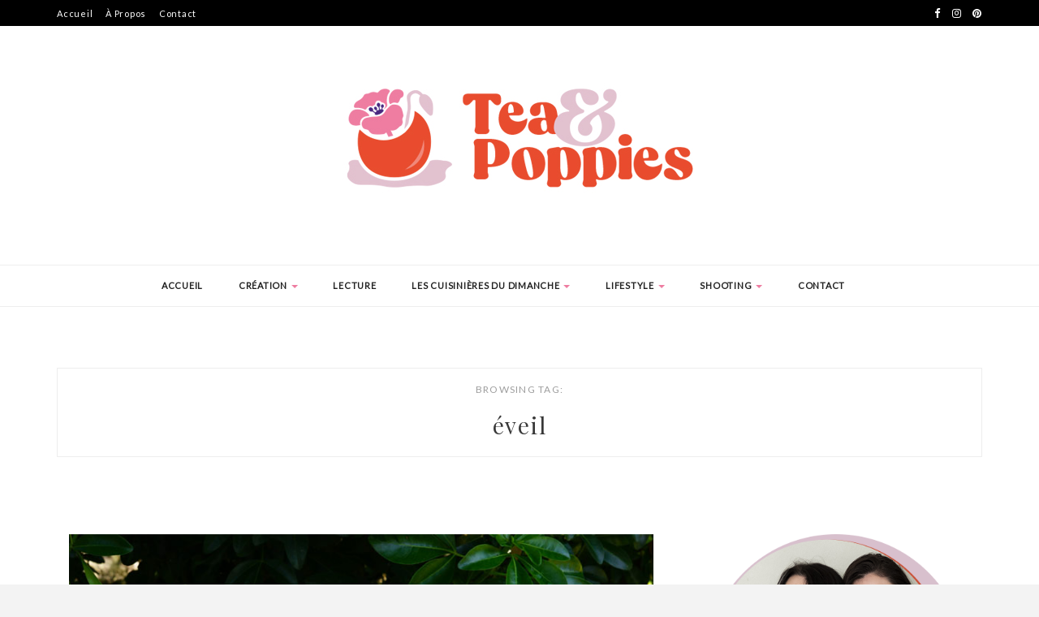

--- FILE ---
content_type: text/html; charset=UTF-8
request_url: https://teaandpoppies.com/tag/eveil/
body_size: 10884
content:

<!DOCTYPE HTML>
<html lang="fr-FR">
<head>
    <meta charset="UTF-8"/>
	<meta http-equiv="X-UA-Compatible" content="IE=edge"/>
	<meta name="viewport" content="width=device-width, initial-scale=1"/>
    <meta name='robots' content='index, follow, max-image-preview:large, max-snippet:-1, max-video-preview:-1' />

	<!-- This site is optimized with the Yoast SEO plugin v25.8 - https://yoast.com/wordpress/plugins/seo/ -->
	<title>éveil Archives - Tea and Poppies</title>
	<link rel="canonical" href="https://teaandpoppies.com/tag/eveil/" />
	<meta property="og:locale" content="fr_FR" />
	<meta property="og:type" content="article" />
	<meta property="og:title" content="éveil Archives - Tea and Poppies" />
	<meta property="og:url" content="https://teaandpoppies.com/tag/eveil/" />
	<meta property="og:site_name" content="Tea and Poppies" />
	<script type="application/ld+json" class="yoast-schema-graph">{"@context":"https://schema.org","@graph":[{"@type":"CollectionPage","@id":"https://teaandpoppies.com/tag/eveil/","url":"https://teaandpoppies.com/tag/eveil/","name":"éveil Archives - Tea and Poppies","isPartOf":{"@id":"https://teaandpoppies.com/#website"},"primaryImageOfPage":{"@id":"https://teaandpoppies.com/tag/eveil/#primaryimage"},"image":{"@id":"https://teaandpoppies.com/tag/eveil/#primaryimage"},"thumbnailUrl":"https://teaandpoppies.com/wp-content/uploads/2018/07/imagealaune-livredeveilmaelie.jpg","breadcrumb":{"@id":"https://teaandpoppies.com/tag/eveil/#breadcrumb"},"inLanguage":"fr-FR"},{"@type":"ImageObject","inLanguage":"fr-FR","@id":"https://teaandpoppies.com/tag/eveil/#primaryimage","url":"https://teaandpoppies.com/wp-content/uploads/2018/07/imagealaune-livredeveilmaelie.jpg","contentUrl":"https://teaandpoppies.com/wp-content/uploads/2018/07/imagealaune-livredeveilmaelie.jpg","width":778,"height":732,"caption":"livre d'éveil personnalisé DIY créer un livre d'éveil personnalisé et personnalisable. Ici le livre d'éveil de Maélie par Tea&Poppies"},{"@type":"BreadcrumbList","@id":"https://teaandpoppies.com/tag/eveil/#breadcrumb","itemListElement":[{"@type":"ListItem","position":1,"name":"Accueil","item":"https://teaandpoppies.com/"},{"@type":"ListItem","position":2,"name":"éveil"}]},{"@type":"WebSite","@id":"https://teaandpoppies.com/#website","url":"https://teaandpoppies.com/","name":"Tea and Poppies","description":"Le blog DIY et création","potentialAction":[{"@type":"SearchAction","target":{"@type":"EntryPoint","urlTemplate":"https://teaandpoppies.com/?s={search_term_string}"},"query-input":{"@type":"PropertyValueSpecification","valueRequired":true,"valueName":"search_term_string"}}],"inLanguage":"fr-FR"}]}</script>
	<!-- / Yoast SEO plugin. -->


<link rel='dns-prefetch' href='//fonts.googleapis.com' />
<link rel="alternate" type="application/rss+xml" title="Tea and Poppies &raquo; Flux" href="https://teaandpoppies.com/feed/" />
<link rel="alternate" type="application/rss+xml" title="Tea and Poppies &raquo; Flux des commentaires" href="https://teaandpoppies.com/comments/feed/" />
<link rel="alternate" type="application/rss+xml" title="Tea and Poppies &raquo; Flux de l’étiquette éveil" href="https://teaandpoppies.com/tag/eveil/feed/" />
		<!-- This site uses the Google Analytics by ExactMetrics plugin v8.7.4 - Using Analytics tracking - https://www.exactmetrics.com/ -->
		<!-- Note: ExactMetrics is not currently configured on this site. The site owner needs to authenticate with Google Analytics in the ExactMetrics settings panel. -->
					<!-- No tracking code set -->
				<!-- / Google Analytics by ExactMetrics -->
		<style id='wp-img-auto-sizes-contain-inline-css' type='text/css'>
img:is([sizes=auto i],[sizes^="auto," i]){contain-intrinsic-size:3000px 1500px}
/*# sourceURL=wp-img-auto-sizes-contain-inline-css */
</style>
<style id='wp-emoji-styles-inline-css' type='text/css'>

	img.wp-smiley, img.emoji {
		display: inline !important;
		border: none !important;
		box-shadow: none !important;
		height: 1em !important;
		width: 1em !important;
		margin: 0 0.07em !important;
		vertical-align: -0.1em !important;
		background: none !important;
		padding: 0 !important;
	}
/*# sourceURL=wp-emoji-styles-inline-css */
</style>
<style id='wp-block-library-inline-css' type='text/css'>
:root{--wp-block-synced-color:#7a00df;--wp-block-synced-color--rgb:122,0,223;--wp-bound-block-color:var(--wp-block-synced-color);--wp-editor-canvas-background:#ddd;--wp-admin-theme-color:#007cba;--wp-admin-theme-color--rgb:0,124,186;--wp-admin-theme-color-darker-10:#006ba1;--wp-admin-theme-color-darker-10--rgb:0,107,160.5;--wp-admin-theme-color-darker-20:#005a87;--wp-admin-theme-color-darker-20--rgb:0,90,135;--wp-admin-border-width-focus:2px}@media (min-resolution:192dpi){:root{--wp-admin-border-width-focus:1.5px}}.wp-element-button{cursor:pointer}:root .has-very-light-gray-background-color{background-color:#eee}:root .has-very-dark-gray-background-color{background-color:#313131}:root .has-very-light-gray-color{color:#eee}:root .has-very-dark-gray-color{color:#313131}:root .has-vivid-green-cyan-to-vivid-cyan-blue-gradient-background{background:linear-gradient(135deg,#00d084,#0693e3)}:root .has-purple-crush-gradient-background{background:linear-gradient(135deg,#34e2e4,#4721fb 50%,#ab1dfe)}:root .has-hazy-dawn-gradient-background{background:linear-gradient(135deg,#faaca8,#dad0ec)}:root .has-subdued-olive-gradient-background{background:linear-gradient(135deg,#fafae1,#67a671)}:root .has-atomic-cream-gradient-background{background:linear-gradient(135deg,#fdd79a,#004a59)}:root .has-nightshade-gradient-background{background:linear-gradient(135deg,#330968,#31cdcf)}:root .has-midnight-gradient-background{background:linear-gradient(135deg,#020381,#2874fc)}:root{--wp--preset--font-size--normal:16px;--wp--preset--font-size--huge:42px}.has-regular-font-size{font-size:1em}.has-larger-font-size{font-size:2.625em}.has-normal-font-size{font-size:var(--wp--preset--font-size--normal)}.has-huge-font-size{font-size:var(--wp--preset--font-size--huge)}.has-text-align-center{text-align:center}.has-text-align-left{text-align:left}.has-text-align-right{text-align:right}.has-fit-text{white-space:nowrap!important}#end-resizable-editor-section{display:none}.aligncenter{clear:both}.items-justified-left{justify-content:flex-start}.items-justified-center{justify-content:center}.items-justified-right{justify-content:flex-end}.items-justified-space-between{justify-content:space-between}.screen-reader-text{border:0;clip-path:inset(50%);height:1px;margin:-1px;overflow:hidden;padding:0;position:absolute;width:1px;word-wrap:normal!important}.screen-reader-text:focus{background-color:#ddd;clip-path:none;color:#444;display:block;font-size:1em;height:auto;left:5px;line-height:normal;padding:15px 23px 14px;text-decoration:none;top:5px;width:auto;z-index:100000}html :where(.has-border-color){border-style:solid}html :where([style*=border-top-color]){border-top-style:solid}html :where([style*=border-right-color]){border-right-style:solid}html :where([style*=border-bottom-color]){border-bottom-style:solid}html :where([style*=border-left-color]){border-left-style:solid}html :where([style*=border-width]){border-style:solid}html :where([style*=border-top-width]){border-top-style:solid}html :where([style*=border-right-width]){border-right-style:solid}html :where([style*=border-bottom-width]){border-bottom-style:solid}html :where([style*=border-left-width]){border-left-style:solid}html :where(img[class*=wp-image-]){height:auto;max-width:100%}:where(figure){margin:0 0 1em}html :where(.is-position-sticky){--wp-admin--admin-bar--position-offset:var(--wp-admin--admin-bar--height,0px)}@media screen and (max-width:600px){html :where(.is-position-sticky){--wp-admin--admin-bar--position-offset:0px}}

/*# sourceURL=wp-block-library-inline-css */
</style><style id='wp-block-paragraph-inline-css' type='text/css'>
.is-small-text{font-size:.875em}.is-regular-text{font-size:1em}.is-large-text{font-size:2.25em}.is-larger-text{font-size:3em}.has-drop-cap:not(:focus):first-letter{float:left;font-size:8.4em;font-style:normal;font-weight:100;line-height:.68;margin:.05em .1em 0 0;text-transform:uppercase}body.rtl .has-drop-cap:not(:focus):first-letter{float:none;margin-left:.1em}p.has-drop-cap.has-background{overflow:hidden}:root :where(p.has-background){padding:1.25em 2.375em}:where(p.has-text-color:not(.has-link-color)) a{color:inherit}p.has-text-align-left[style*="writing-mode:vertical-lr"],p.has-text-align-right[style*="writing-mode:vertical-rl"]{rotate:180deg}
/*# sourceURL=https://teaandpoppies.com/wp-includes/blocks/paragraph/style.min.css */
</style>
<style id='global-styles-inline-css' type='text/css'>
:root{--wp--preset--aspect-ratio--square: 1;--wp--preset--aspect-ratio--4-3: 4/3;--wp--preset--aspect-ratio--3-4: 3/4;--wp--preset--aspect-ratio--3-2: 3/2;--wp--preset--aspect-ratio--2-3: 2/3;--wp--preset--aspect-ratio--16-9: 16/9;--wp--preset--aspect-ratio--9-16: 9/16;--wp--preset--color--black: #000000;--wp--preset--color--cyan-bluish-gray: #abb8c3;--wp--preset--color--white: #ffffff;--wp--preset--color--pale-pink: #f78da7;--wp--preset--color--vivid-red: #cf2e2e;--wp--preset--color--luminous-vivid-orange: #ff6900;--wp--preset--color--luminous-vivid-amber: #fcb900;--wp--preset--color--light-green-cyan: #7bdcb5;--wp--preset--color--vivid-green-cyan: #00d084;--wp--preset--color--pale-cyan-blue: #8ed1fc;--wp--preset--color--vivid-cyan-blue: #0693e3;--wp--preset--color--vivid-purple: #9b51e0;--wp--preset--gradient--vivid-cyan-blue-to-vivid-purple: linear-gradient(135deg,rgb(6,147,227) 0%,rgb(155,81,224) 100%);--wp--preset--gradient--light-green-cyan-to-vivid-green-cyan: linear-gradient(135deg,rgb(122,220,180) 0%,rgb(0,208,130) 100%);--wp--preset--gradient--luminous-vivid-amber-to-luminous-vivid-orange: linear-gradient(135deg,rgb(252,185,0) 0%,rgb(255,105,0) 100%);--wp--preset--gradient--luminous-vivid-orange-to-vivid-red: linear-gradient(135deg,rgb(255,105,0) 0%,rgb(207,46,46) 100%);--wp--preset--gradient--very-light-gray-to-cyan-bluish-gray: linear-gradient(135deg,rgb(238,238,238) 0%,rgb(169,184,195) 100%);--wp--preset--gradient--cool-to-warm-spectrum: linear-gradient(135deg,rgb(74,234,220) 0%,rgb(151,120,209) 20%,rgb(207,42,186) 40%,rgb(238,44,130) 60%,rgb(251,105,98) 80%,rgb(254,248,76) 100%);--wp--preset--gradient--blush-light-purple: linear-gradient(135deg,rgb(255,206,236) 0%,rgb(152,150,240) 100%);--wp--preset--gradient--blush-bordeaux: linear-gradient(135deg,rgb(254,205,165) 0%,rgb(254,45,45) 50%,rgb(107,0,62) 100%);--wp--preset--gradient--luminous-dusk: linear-gradient(135deg,rgb(255,203,112) 0%,rgb(199,81,192) 50%,rgb(65,88,208) 100%);--wp--preset--gradient--pale-ocean: linear-gradient(135deg,rgb(255,245,203) 0%,rgb(182,227,212) 50%,rgb(51,167,181) 100%);--wp--preset--gradient--electric-grass: linear-gradient(135deg,rgb(202,248,128) 0%,rgb(113,206,126) 100%);--wp--preset--gradient--midnight: linear-gradient(135deg,rgb(2,3,129) 0%,rgb(40,116,252) 100%);--wp--preset--font-size--small: 13px;--wp--preset--font-size--medium: 20px;--wp--preset--font-size--large: 36px;--wp--preset--font-size--x-large: 42px;--wp--preset--spacing--20: 0.44rem;--wp--preset--spacing--30: 0.67rem;--wp--preset--spacing--40: 1rem;--wp--preset--spacing--50: 1.5rem;--wp--preset--spacing--60: 2.25rem;--wp--preset--spacing--70: 3.38rem;--wp--preset--spacing--80: 5.06rem;--wp--preset--shadow--natural: 6px 6px 9px rgba(0, 0, 0, 0.2);--wp--preset--shadow--deep: 12px 12px 50px rgba(0, 0, 0, 0.4);--wp--preset--shadow--sharp: 6px 6px 0px rgba(0, 0, 0, 0.2);--wp--preset--shadow--outlined: 6px 6px 0px -3px rgb(255, 255, 255), 6px 6px rgb(0, 0, 0);--wp--preset--shadow--crisp: 6px 6px 0px rgb(0, 0, 0);}:where(.is-layout-flex){gap: 0.5em;}:where(.is-layout-grid){gap: 0.5em;}body .is-layout-flex{display: flex;}.is-layout-flex{flex-wrap: wrap;align-items: center;}.is-layout-flex > :is(*, div){margin: 0;}body .is-layout-grid{display: grid;}.is-layout-grid > :is(*, div){margin: 0;}:where(.wp-block-columns.is-layout-flex){gap: 2em;}:where(.wp-block-columns.is-layout-grid){gap: 2em;}:where(.wp-block-post-template.is-layout-flex){gap: 1.25em;}:where(.wp-block-post-template.is-layout-grid){gap: 1.25em;}.has-black-color{color: var(--wp--preset--color--black) !important;}.has-cyan-bluish-gray-color{color: var(--wp--preset--color--cyan-bluish-gray) !important;}.has-white-color{color: var(--wp--preset--color--white) !important;}.has-pale-pink-color{color: var(--wp--preset--color--pale-pink) !important;}.has-vivid-red-color{color: var(--wp--preset--color--vivid-red) !important;}.has-luminous-vivid-orange-color{color: var(--wp--preset--color--luminous-vivid-orange) !important;}.has-luminous-vivid-amber-color{color: var(--wp--preset--color--luminous-vivid-amber) !important;}.has-light-green-cyan-color{color: var(--wp--preset--color--light-green-cyan) !important;}.has-vivid-green-cyan-color{color: var(--wp--preset--color--vivid-green-cyan) !important;}.has-pale-cyan-blue-color{color: var(--wp--preset--color--pale-cyan-blue) !important;}.has-vivid-cyan-blue-color{color: var(--wp--preset--color--vivid-cyan-blue) !important;}.has-vivid-purple-color{color: var(--wp--preset--color--vivid-purple) !important;}.has-black-background-color{background-color: var(--wp--preset--color--black) !important;}.has-cyan-bluish-gray-background-color{background-color: var(--wp--preset--color--cyan-bluish-gray) !important;}.has-white-background-color{background-color: var(--wp--preset--color--white) !important;}.has-pale-pink-background-color{background-color: var(--wp--preset--color--pale-pink) !important;}.has-vivid-red-background-color{background-color: var(--wp--preset--color--vivid-red) !important;}.has-luminous-vivid-orange-background-color{background-color: var(--wp--preset--color--luminous-vivid-orange) !important;}.has-luminous-vivid-amber-background-color{background-color: var(--wp--preset--color--luminous-vivid-amber) !important;}.has-light-green-cyan-background-color{background-color: var(--wp--preset--color--light-green-cyan) !important;}.has-vivid-green-cyan-background-color{background-color: var(--wp--preset--color--vivid-green-cyan) !important;}.has-pale-cyan-blue-background-color{background-color: var(--wp--preset--color--pale-cyan-blue) !important;}.has-vivid-cyan-blue-background-color{background-color: var(--wp--preset--color--vivid-cyan-blue) !important;}.has-vivid-purple-background-color{background-color: var(--wp--preset--color--vivid-purple) !important;}.has-black-border-color{border-color: var(--wp--preset--color--black) !important;}.has-cyan-bluish-gray-border-color{border-color: var(--wp--preset--color--cyan-bluish-gray) !important;}.has-white-border-color{border-color: var(--wp--preset--color--white) !important;}.has-pale-pink-border-color{border-color: var(--wp--preset--color--pale-pink) !important;}.has-vivid-red-border-color{border-color: var(--wp--preset--color--vivid-red) !important;}.has-luminous-vivid-orange-border-color{border-color: var(--wp--preset--color--luminous-vivid-orange) !important;}.has-luminous-vivid-amber-border-color{border-color: var(--wp--preset--color--luminous-vivid-amber) !important;}.has-light-green-cyan-border-color{border-color: var(--wp--preset--color--light-green-cyan) !important;}.has-vivid-green-cyan-border-color{border-color: var(--wp--preset--color--vivid-green-cyan) !important;}.has-pale-cyan-blue-border-color{border-color: var(--wp--preset--color--pale-cyan-blue) !important;}.has-vivid-cyan-blue-border-color{border-color: var(--wp--preset--color--vivid-cyan-blue) !important;}.has-vivid-purple-border-color{border-color: var(--wp--preset--color--vivid-purple) !important;}.has-vivid-cyan-blue-to-vivid-purple-gradient-background{background: var(--wp--preset--gradient--vivid-cyan-blue-to-vivid-purple) !important;}.has-light-green-cyan-to-vivid-green-cyan-gradient-background{background: var(--wp--preset--gradient--light-green-cyan-to-vivid-green-cyan) !important;}.has-luminous-vivid-amber-to-luminous-vivid-orange-gradient-background{background: var(--wp--preset--gradient--luminous-vivid-amber-to-luminous-vivid-orange) !important;}.has-luminous-vivid-orange-to-vivid-red-gradient-background{background: var(--wp--preset--gradient--luminous-vivid-orange-to-vivid-red) !important;}.has-very-light-gray-to-cyan-bluish-gray-gradient-background{background: var(--wp--preset--gradient--very-light-gray-to-cyan-bluish-gray) !important;}.has-cool-to-warm-spectrum-gradient-background{background: var(--wp--preset--gradient--cool-to-warm-spectrum) !important;}.has-blush-light-purple-gradient-background{background: var(--wp--preset--gradient--blush-light-purple) !important;}.has-blush-bordeaux-gradient-background{background: var(--wp--preset--gradient--blush-bordeaux) !important;}.has-luminous-dusk-gradient-background{background: var(--wp--preset--gradient--luminous-dusk) !important;}.has-pale-ocean-gradient-background{background: var(--wp--preset--gradient--pale-ocean) !important;}.has-electric-grass-gradient-background{background: var(--wp--preset--gradient--electric-grass) !important;}.has-midnight-gradient-background{background: var(--wp--preset--gradient--midnight) !important;}.has-small-font-size{font-size: var(--wp--preset--font-size--small) !important;}.has-medium-font-size{font-size: var(--wp--preset--font-size--medium) !important;}.has-large-font-size{font-size: var(--wp--preset--font-size--large) !important;}.has-x-large-font-size{font-size: var(--wp--preset--font-size--x-large) !important;}
/*# sourceURL=global-styles-inline-css */
</style>

<style id='classic-theme-styles-inline-css' type='text/css'>
/*! This file is auto-generated */
.wp-block-button__link{color:#fff;background-color:#32373c;border-radius:9999px;box-shadow:none;text-decoration:none;padding:calc(.667em + 2px) calc(1.333em + 2px);font-size:1.125em}.wp-block-file__button{background:#32373c;color:#fff;text-decoration:none}
/*# sourceURL=/wp-includes/css/classic-themes.min.css */
</style>
<link rel='stylesheet' id='contact-form-7-css' href='https://teaandpoppies.com/wp-content/plugins/contact-form-7/includes/css/styles.css?ver=6.1.1' type='text/css' media='all' />
<link rel='stylesheet' id='zkokoro-googlefonts-css' href='https://fonts.googleapis.com/css?family=Playfair+Display%3A400%2C400i%2C700%2C700i%7CMontserrat%3A400%2C700%7CLato&#038;subset=latin%2Clatin-ext' type='text/css' media='all' />
<link rel='stylesheet' id='bootstrap-css' href='https://teaandpoppies.com/wp-content/themes/zkokoro/css/bootstrap.css?ver=6.9' type='text/css' media='all' />
<link rel='stylesheet' id='font-awesome-css' href='https://teaandpoppies.com/wp-content/themes/zkokoro/css/font-awesome.min.css?ver=6.9' type='text/css' media='all' />
<link rel='stylesheet' id='owl-carousel-css' href='https://teaandpoppies.com/wp-content/themes/zkokoro/css/owl.carousel.css?ver=6.9' type='text/css' media='all' />
<link rel='stylesheet' id='zkokoro-style-css' href='https://teaandpoppies.com/wp-content/themes/zkokoro/style.css?ver=6.9' type='text/css' media='all' />
<link rel='stylesheet' id='custom-style-css' href='https://teaandpoppies.com/wp-content/themes/zkokoro/css/custom_style.css?ver=6.9' type='text/css' media='all' />
<style id='custom-style-inline-css' type='text/css'>

                a:hover, a:focus {
                color: #ee7da1;
            }
            span.more-button:hover{
              background-color: #ee7da1;
              border-color: #ee7da1;
            }
            .widget-title{
              border-color: #ee7da1;
            }
            .caret{
              border-top: 4px solid #ee7da1;
            }
            .single-post-footer .social-share a:hover, .social-widget > a:hover, .post-cate a, .tagcloud a:hover, .zkokoro-post-tags a:hover, .post-entry-grid .cat, .post-entry-list .cat {
                background-color: #ee7da1;
            }
            #nav-wrapper .ztmenu a:hover, .latest-post .post-item-text h4 a:hover, .pagination a:hover, .entry-share-box a:hover, .entry-date:hover {
                color: #ee7da1;
            }
            .widget_mc4wp_widget input[type='submit']:hover {
                background-color: #ee7da1;
                color: #fff;
            }
/*# sourceURL=custom-style-inline-css */
</style>
<link rel='stylesheet' id='simple-social-icons-font-css' href='https://teaandpoppies.com/wp-content/plugins/simple-social-icons/css/style.css?ver=3.0.2' type='text/css' media='all' />
<script type="text/javascript" src="https://teaandpoppies.com/wp-includes/js/jquery/jquery.min.js?ver=3.7.1" id="jquery-core-js"></script>
<script type="text/javascript" src="https://teaandpoppies.com/wp-includes/js/jquery/jquery-migrate.min.js?ver=3.4.1" id="jquery-migrate-js"></script>
<link rel="https://api.w.org/" href="https://teaandpoppies.com/wp-json/" /><link rel="alternate" title="JSON" type="application/json" href="https://teaandpoppies.com/wp-json/wp/v2/tags/787" /><link rel="EditURI" type="application/rsd+xml" title="RSD" href="https://teaandpoppies.com/xmlrpc.php?rsd" />
<meta name="generator" content="WordPress 6.9" />
<link rel="icon" href="https://teaandpoppies.com/wp-content/uploads/2025/03/minilogo-150x150.jpg" sizes="32x32" />
<link rel="icon" href="https://teaandpoppies.com/wp-content/uploads/2025/03/minilogo-300x300.jpg" sizes="192x192" />
<link rel="apple-touch-icon" href="https://teaandpoppies.com/wp-content/uploads/2025/03/minilogo-300x300.jpg" />
<meta name="msapplication-TileImage" content="https://teaandpoppies.com/wp-content/uploads/2025/03/minilogo-300x300.jpg" />
</head>
<body data-rsssl=1 class="archive tag tag-eveil tag-787 wp-theme-zkokoro">
    <div id="wrapper">
        <div class="topbar">
            <div class="container">

                <div class="top-bar-search pull-left">
                    <ul id="top-menu" class="ztmenu"><li id="menu-item-1753" class="menu-item menu-item-type-custom menu-item-object-custom menu-item-home menu-item-1753"><a title="Accueil" href="https://teaandpoppies.com">Accueil</a></li>
<li id="menu-item-1754" class="menu-item menu-item-type-post_type menu-item-object-page menu-item-1754"><a title="À Propos" href="https://teaandpoppies.com/a-propos/">À Propos</a></li>
<li id="menu-item-1755" class="menu-item menu-item-type-post_type menu-item-object-page menu-item-1755"><a title="Contact" href="https://teaandpoppies.com/contact/">Contact</a></li>
</ul>                </div>

                <div class="social pull-right">
                    <a href="https://www.facebook.com/teaandpoppies/" target="_blank"><i class="fa fa-facebook"></i></a>    				    				<a href="https://www.instagram.com/teaandpoppies/" target="_blank"><i class="fa fa-instagram"></i></a>    				<a href="https://fr.pinterest.com/teaandpoppies/" target="_blank"><i class="fa fa-pinterest"></i></a>    				    				    				    				    				    				    				                </div>

            </div>
        </div>
        <div id="site-name" class="container">
                                                <h2><a href="https://teaandpoppies.com/"><img src="https://teaandpoppies.com/wp-content/uploads/2025/03/banniere1.jpg" alt="Tea and Poppies" /></a></h2>
                                    </div>
        <div id="nav-wrapper">
            <div class="container">                
                <a href="javascript:void(0)" class="togole-mainmenu"><i class="fa fa-bars"></i></a>
                <ul id="menu-topbar-menu" class="ztmenu"><li id="menu-item-96" class="menu-item menu-item-type-custom menu-item-object-custom menu-item-home menu-item-96"><a title="ACCUEIL" href="https://teaandpoppies.com">ACCUEIL</a></li>
<li id="menu-item-1751" class="menu-item menu-item-type-taxonomy menu-item-object-category menu-item-has-children menu-item-1751 dropdown"><a title="Création" href="https://teaandpoppies.com/category/do-it-yourself/" data-toggle="dropdown" class="dropdown-toggle" aria-haspopup="true">Création <span class="caret"></span></a>
<ul role="menu" class="sub-menu">
	<li id="menu-item-1947" class="menu-item menu-item-type-taxonomy menu-item-object-category menu-item-1947"><a title="DIY" href="https://teaandpoppies.com/category/do-it-yourself/">DIY</a></li>
	<li id="menu-item-1769" class="menu-item menu-item-type-taxonomy menu-item-object-category menu-item-1769"><a title="Couture" href="https://teaandpoppies.com/category/couture/">Couture</a></li>
	<li id="menu-item-1756" class="menu-item menu-item-type-taxonomy menu-item-object-category menu-item-1756"><a title="Crashtest" href="https://teaandpoppies.com/category/crashtest/">Crashtest</a></li>
	<li id="menu-item-1770" class="menu-item menu-item-type-taxonomy menu-item-object-category menu-item-1770"><a title="Tricot" href="https://teaandpoppies.com/category/tricot/">Tricot</a></li>
</ul>
</li>
<li id="menu-item-6569" class="menu-item menu-item-type-taxonomy menu-item-object-category menu-item-6569"><a title="Lecture" href="https://teaandpoppies.com/category/culture/lecture/">Lecture</a></li>
<li id="menu-item-6556" class="menu-item menu-item-type-taxonomy menu-item-object-category menu-item-has-children menu-item-6556 dropdown"><a title="Les cuisinières du dimanche" href="https://teaandpoppies.com/category/les-cuisinieres-du-dimanche/" data-toggle="dropdown" class="dropdown-toggle" aria-haspopup="true">Les cuisinières du dimanche <span class="caret"></span></a>
<ul role="menu" class="sub-menu">
	<li id="menu-item-6557" class="menu-item menu-item-type-taxonomy menu-item-object-category menu-item-6557"><a title="Recette" href="https://teaandpoppies.com/category/les-cuisinieres-du-dimanche/recette/">Recette</a></li>
</ul>
</li>
<li id="menu-item-1759" class="menu-item menu-item-type-taxonomy menu-item-object-category menu-item-has-children menu-item-1759 dropdown"><a title="Lifestyle" href="https://teaandpoppies.com/category/lifestyle/rencontre/" data-toggle="dropdown" class="dropdown-toggle" aria-haspopup="true">Lifestyle <span class="caret"></span></a>
<ul role="menu" class="sub-menu">
	<li id="menu-item-3387" class="menu-item menu-item-type-taxonomy menu-item-object-category menu-item-3387"><a title="Culture" href="https://teaandpoppies.com/category/culture/">Culture</a></li>
	<li id="menu-item-1761" class="menu-item menu-item-type-taxonomy menu-item-object-category menu-item-1761"><a title="Coup de Coeur" href="https://teaandpoppies.com/category/lifestyle/coup-de-coeur/">Coup de Coeur</a></li>
	<li id="menu-item-3858" class="menu-item menu-item-type-taxonomy menu-item-object-category menu-item-3858"><a title="City Guide" href="https://teaandpoppies.com/category/lifestyle/city-guide/">City Guide</a></li>
	<li id="menu-item-1752" class="menu-item menu-item-type-taxonomy menu-item-object-category menu-item-1752"><a title="Humeur" href="https://teaandpoppies.com/category/humeur/">Humeur</a></li>
	<li id="menu-item-1948" class="menu-item menu-item-type-taxonomy menu-item-object-category menu-item-1948"><a title="Rencontre" href="https://teaandpoppies.com/category/lifestyle/rencontre/">Rencontre</a></li>
	<li id="menu-item-1760" class="menu-item menu-item-type-taxonomy menu-item-object-category menu-item-1760"><a title="Sélection shopping" href="https://teaandpoppies.com/category/lifestyle/selection-shopping/">Sélection shopping</a></li>
</ul>
</li>
<li id="menu-item-1758" class="menu-item menu-item-type-taxonomy menu-item-object-category menu-item-has-children menu-item-1758 dropdown"><a title="Shooting" href="https://teaandpoppies.com/category/shooting/" data-toggle="dropdown" class="dropdown-toggle" aria-haspopup="true">Shooting <span class="caret"></span></a>
<ul role="menu" class="sub-menu">
	<li id="menu-item-1773" class="menu-item menu-item-type-taxonomy menu-item-object-category menu-item-1773"><a title="Collaborations" href="https://teaandpoppies.com/category/shooting/collaborations/">Collaborations</a></li>
</ul>
</li>
<li id="menu-item-50" class="menu-item menu-item-type-post_type menu-item-object-page menu-item-50"><a title="Contact" href="https://teaandpoppies.com/contact/">Contact</a></li>
</ul>          
            </div>
        </div> 
<div class="container">
    <div id="main">
        <div class="archive-box">
    		                <span>Browsing Tag: </span>
    			<h3>éveil</h3>
            		</div>
        <div class="row">
            <div class=" col-md-8">
    
            
                                    
                    <div class="col-sm-12 post-st-normal">
<article id="post-4087" class="post-4087 post type-post status-publish format-standard has-post-thumbnail hentry category-couture category-do-it-yourself tag-animaux tag-bebe tag-cadeau-de-naissance tag-cadeaux tag-couture tag-dessin tag-diy tag-do-it-yourself tag-eveil tag-gift tag-jungle tag-livre tag-livre-deveil tag-livre-deveil-personnalise tag-naissance tag-nature tag-personnalisation tag-spoonflower tag-tea-and-poppies tag-vert">
			
				<div class="post-img">
			<a href="https://teaandpoppies.com/livre-deveil/"><img width="778" height="732" src="https://teaandpoppies.com/wp-content/uploads/2018/07/imagealaune-livredeveilmaelie.jpg" class="attachment-zkokoro-fullwidth size-zkokoro-fullwidth wp-post-image" alt="livre d&#039;éveil personnalisé DIY créer un livre d&#039;éveil personnalisé et personnalisable. Ici le livre d&#039;éveil de Maélie par Tea&amp;Poppies" decoding="async" fetchpriority="high" srcset="https://teaandpoppies.com/wp-content/uploads/2018/07/imagealaune-livredeveilmaelie.jpg 778w, https://teaandpoppies.com/wp-content/uploads/2018/07/imagealaune-livredeveilmaelie-300x282.jpg 300w, https://teaandpoppies.com/wp-content/uploads/2018/07/imagealaune-livredeveilmaelie-768x723.jpg 768w" sizes="(max-width: 778px) 100vw, 778px" /></a>
		</div>
				
	<div class="post-box-entry">
<div class="wrapper-box-entry">
	<div class="post-header">
		<span class="post-cate"><a href="https://teaandpoppies.com/category/couture/" rel="category tag">Couture</a> <a href="https://teaandpoppies.com/category/do-it-yourself/" rel="category tag">DIY</a> </span>
		<h2 class="post-title"><a href="https://teaandpoppies.com/livre-deveil/">DIY couture: Le livre d&rsquo;éveil personnalisé</a></h2>
		<span class="title-divider"></span>
		
	</div>

	<div class="post-entry">

		<p>J&rsquo;adore créer des petits cadeaux perso pour les bébés qui vont bientôt naître. Je vous ai montré celui pour ma nièce doux et super vivant à la fois (qui la représente bien d&rsquo;ailleurs), celui pour ma filleule Suzanne, fort mais dans lequel on a envie de plonger ! Pour mon amie &nbsp;...</p>
				
	</div>

	<div class="post-more">
		<a href="https://teaandpoppies.com/livre-deveil/" class="more-link"><span class="more-button">Continue Reading</span></a>
	</div>
	
	<div class="entry-group">
		<a class="entry-date" href="https://teaandpoppies.com/2018/09/25/ ">septembre 25, 2018</a>
		<div class="entry-share-box share-buttons">
			<a target="_blank" href="https://www.facebook.com/sharer/sharer.php?u=https://teaandpoppies.com/livre-deveil/"><i class="fa fa-facebook"></i></a>
			<a target="_blank" href="https://twitter.com/home?status=Check%20out%20this%20article:%20DIY+couture%3A+Le+livre+d%E2%80%99%C3%A9veil+personnalis%C3%A9%20-%20https://teaandpoppies.com/livre-deveil/"><i class="fa fa-twitter"></i></a>
						<a data-pin-do="skipLink" target="_blank" href="https://pinterest.com/pin/create/button/?url=https://teaandpoppies.com/livre-deveil/&media=https://teaandpoppies.com/wp-content/uploads/2018/07/imagealaune-livredeveilmaelie.jpg&description=https://teaandpoppies.com/livre-deveil/"><i class="fa fa-pinterest"></i></a>
			<a target="_blank" href="https://plus.google.com/share?url=https://teaandpoppies.com/livre-deveil/"><i class="fa fa-google-plus"></i></a>
		</div>

	</div>
</div>
</div>
</article>
</div>
                
            
            
            <div class="col-md-12">
            	
	<div class="pagination">

		<div class="older"></div>
		<div class="newer"></div>
		
	</div>
					
	            </div>
            
            </div>

                        <div class="col-md-4 sidebar">
                <aside id="sidebar">
	<div id="media_image-3" class="widget widget_media_image"><a href="https://teaandpoppies.com/a-propos/" target="_blank"><img width="819" height="811" src="https://teaandpoppies.com/wp-content/uploads/2025/03/logo-tandp2025V2.png" class="image wp-image-6979  attachment-full size-full" alt="" style="max-width: 100%; height: auto;" decoding="async" loading="lazy" srcset="https://teaandpoppies.com/wp-content/uploads/2025/03/logo-tandp2025V2.png 819w, https://teaandpoppies.com/wp-content/uploads/2025/03/logo-tandp2025V2-300x297.png 300w, https://teaandpoppies.com/wp-content/uploads/2025/03/logo-tandp2025V2-150x150.png 150w, https://teaandpoppies.com/wp-content/uploads/2025/03/logo-tandp2025V2-768x760.png 768w" sizes="auto, (max-width: 819px) 100vw, 819px" /></a></div><div id="simple-social-icons-4" class="widget simple-social-icons"><h4 class="widget-title">Restons connectés !</h4><ul class="aligncenter"><li class="ssi-email"><a href="http://hello@teaandpoppies.com" target="_blank" rel="noopener noreferrer"><svg role="img" class="social-email" aria-labelledby="social-email-4"><title id="social-email-4">Adresse mail</title><use xlink:href="https://teaandpoppies.com/wp-content/plugins/simple-social-icons/symbol-defs.svg#social-email"></use></svg></a></li><li class="ssi-facebook"><a href="https://www.facebook.com/teaandpoppies/" target="_blank" rel="noopener noreferrer"><svg role="img" class="social-facebook" aria-labelledby="social-facebook-4"><title id="social-facebook-4">Facebook</title><use xlink:href="https://teaandpoppies.com/wp-content/plugins/simple-social-icons/symbol-defs.svg#social-facebook"></use></svg></a></li><li class="ssi-instagram"><a href="https://www.instagram.com/teaandpoppies/" target="_blank" rel="noopener noreferrer"><svg role="img" class="social-instagram" aria-labelledby="social-instagram-4"><title id="social-instagram-4">Instagram</title><use xlink:href="https://teaandpoppies.com/wp-content/plugins/simple-social-icons/symbol-defs.svg#social-instagram"></use></svg></a></li><li class="ssi-pinterest"><a href="https://fr.pinterest.com/teaandpoppies/" target="_blank" rel="noopener noreferrer"><svg role="img" class="social-pinterest" aria-labelledby="social-pinterest-4"><title id="social-pinterest-4">Pinterest&nbsp;</title><use xlink:href="https://teaandpoppies.com/wp-content/plugins/simple-social-icons/symbol-defs.svg#social-pinterest"></use></svg></a></li></ul></div><div id="text-7" class="widget widget_text"><h4 class="widget-title">Tea &#038; Poppies</h4>			<div class="textwidget"><p class="p1">Derrière Tea &amp; Poppies, il y a Virginie et Laurie : apprenties couturières plutôt inspirées.<br />
Une tricoteuse photographe et une dessinatrice captivée par le tissu. Humour et bonne humeur sont de rigueur.</p>
<p class="p1">Bienvenue dans notre cocon ! Prenez votre thé et admirez la beauté des coquelicots…</p>
</div>
		</div><div id="search-5" class="widget widget_search"><h4 class="widget-title">Une petite recherche ?</h4><form method="get" class="searchform" action="https://teaandpoppies.com/">
	<input type="text" class="text" placeholder="Search and hit enter..." name="s" />
</form></div><div id="categories-5" class="widget widget_categories"><h4 class="widget-title">Catégories</h4>
			<ul>
					<li class="cat-item cat-item-927"><a href="https://teaandpoppies.com/category/les-cuisinieres-du-dimanche/yummy/">#Yummy</a>
</li>
	<li class="cat-item cat-item-588"><a href="https://teaandpoppies.com/category/lifestyle/city-guide/">City Guide</a>
</li>
	<li class="cat-item cat-item-332"><a href="https://teaandpoppies.com/category/shooting/collaborations/">Collaborations</a>
</li>
	<li class="cat-item cat-item-19"><a href="https://teaandpoppies.com/category/lifestyle/coup-de-coeur/">Coup de Coeur</a>
</li>
	<li class="cat-item cat-item-330"><a href="https://teaandpoppies.com/category/couture/">Couture</a>
</li>
	<li class="cat-item cat-item-4"><a href="https://teaandpoppies.com/category/crashtest/">Crashtest</a>
</li>
	<li class="cat-item cat-item-598"><a href="https://teaandpoppies.com/category/culture/">Culture</a>
</li>
	<li class="cat-item cat-item-855"><a href="https://teaandpoppies.com/category/deco/">Déco</a>
</li>
	<li class="cat-item cat-item-2"><a href="https://teaandpoppies.com/category/do-it-yourself/">DIY</a>
</li>
	<li class="cat-item cat-item-193"><a href="https://teaandpoppies.com/category/humeur/">Humeur</a>
</li>
	<li class="cat-item cat-item-921"><a href="https://teaandpoppies.com/category/culture/lecture/">Lecture</a>
</li>
	<li class="cat-item cat-item-925"><a href="https://teaandpoppies.com/category/les-cuisinieres-du-dimanche/">Les cuisinières du dimanche</a>
</li>
	<li class="cat-item cat-item-333"><a href="https://teaandpoppies.com/category/lifestyle/">Lifestyle</a>
</li>
	<li class="cat-item cat-item-926"><a href="https://teaandpoppies.com/category/les-cuisinieres-du-dimanche/recette/">Recette</a>
</li>
	<li class="cat-item cat-item-3"><a href="https://teaandpoppies.com/category/lifestyle/rencontre/">Rencontre</a>
</li>
	<li class="cat-item cat-item-247"><a href="https://teaandpoppies.com/category/lifestyle/selection-shopping/">Sélection shopping</a>
</li>
	<li class="cat-item cat-item-148"><a href="https://teaandpoppies.com/category/shooting/">Shooting</a>
</li>
	<li class="cat-item cat-item-331"><a href="https://teaandpoppies.com/category/tricot/">Tricot</a>
</li>
	<li class="cat-item cat-item-854"><a href="https://teaandpoppies.com/category/lifestyle/voyage/">Voyage</a>
</li>
			</ul>

			</div><div id="text-8" class="widget widget_text"><h4 class="widget-title">Crédits</h4>			<div class="textwidget"><p>Sauf mention contraire, l&rsquo;ensemble des textes et visuels présents sur ce site nous appartiennent.<br />
Merci de ne pas les copier, les reproduire ou de les redistribuer sous quelque forme que ce soit, sans notre accord.</p>
</div>
		</div></aside>
            </div>
            
        </div>
        
    </div>

</div>


    <div class="footer-widgets">
        <div id="widget-area">
    
        <div class="container">

            
            
                        
        </div>
        
        </div>
    </div>
    <section id="footer">
                <div class="instagram-footer">
                    </div>
        
                <div class="copyright">Copyright Tea And Poppies © 2025</div>
    </section>
    <script type="speculationrules">
{"prefetch":[{"source":"document","where":{"and":[{"href_matches":"/*"},{"not":{"href_matches":["/wp-*.php","/wp-admin/*","/wp-content/uploads/*","/wp-content/*","/wp-content/plugins/*","/wp-content/themes/zkokoro/*","/*\\?(.+)"]}},{"not":{"selector_matches":"a[rel~=\"nofollow\"]"}},{"not":{"selector_matches":".no-prefetch, .no-prefetch a"}}]},"eagerness":"conservative"}]}
</script>
<style type="text/css" media="screen">#simple-social-icons-4 ul li a, #simple-social-icons-4 ul li a:hover, #simple-social-icons-4 ul li a:focus { background-color: #ffffff !important; border-radius: 3px; color: #be7472 !important; border: 0px #ffffff solid !important; font-size: 18px; padding: 9px; }  #simple-social-icons-4 ul li a:hover, #simple-social-icons-4 ul li a:focus { background-color: #ffffff !important; border-color: #ffffff !important; color: #c6cbce !important; }  #simple-social-icons-4 ul li a:focus { outline: 1px dotted #ffffff !important; }</style><script type="text/javascript" src="https://teaandpoppies.com/wp-includes/js/dist/hooks.min.js?ver=dd5603f07f9220ed27f1" id="wp-hooks-js"></script>
<script type="text/javascript" src="https://teaandpoppies.com/wp-includes/js/dist/i18n.min.js?ver=c26c3dc7bed366793375" id="wp-i18n-js"></script>
<script type="text/javascript" id="wp-i18n-js-after">
/* <![CDATA[ */
wp.i18n.setLocaleData( { 'text direction\u0004ltr': [ 'ltr' ] } );
//# sourceURL=wp-i18n-js-after
/* ]]> */
</script>
<script type="text/javascript" src="https://teaandpoppies.com/wp-content/plugins/contact-form-7/includes/swv/js/index.js?ver=6.1.1" id="swv-js"></script>
<script type="text/javascript" id="contact-form-7-js-translations">
/* <![CDATA[ */
( function( domain, translations ) {
	var localeData = translations.locale_data[ domain ] || translations.locale_data.messages;
	localeData[""].domain = domain;
	wp.i18n.setLocaleData( localeData, domain );
} )( "contact-form-7", {"translation-revision-date":"2025-02-06 12:02:14+0000","generator":"GlotPress\/4.0.1","domain":"messages","locale_data":{"messages":{"":{"domain":"messages","plural-forms":"nplurals=2; plural=n > 1;","lang":"fr"},"This contact form is placed in the wrong place.":["Ce formulaire de contact est plac\u00e9 dans un mauvais endroit."],"Error:":["Erreur\u00a0:"]}},"comment":{"reference":"includes\/js\/index.js"}} );
//# sourceURL=contact-form-7-js-translations
/* ]]> */
</script>
<script type="text/javascript" id="contact-form-7-js-before">
/* <![CDATA[ */
var wpcf7 = {
    "api": {
        "root": "https:\/\/teaandpoppies.com\/wp-json\/",
        "namespace": "contact-form-7\/v1"
    }
};
//# sourceURL=contact-form-7-js-before
/* ]]> */
</script>
<script type="text/javascript" src="https://teaandpoppies.com/wp-content/plugins/contact-form-7/includes/js/index.js?ver=6.1.1" id="contact-form-7-js"></script>
<script type="text/javascript" src="https://teaandpoppies.com/wp-content/themes/zkokoro/js/fitvids.js?ver=6.9" id="fitvids-js"></script>
<script type="text/javascript" src="https://teaandpoppies.com/wp-content/themes/zkokoro/js/owl.carousel.min.js?ver=6.9" id="owl-carousel-js"></script>
<script type="text/javascript" src="https://teaandpoppies.com/wp-content/themes/zkokoro/js/zkokoro-scripts.js?ver=6.9" id="zkokoro-scripts-js"></script>
<script id="wp-emoji-settings" type="application/json">
{"baseUrl":"https://s.w.org/images/core/emoji/17.0.2/72x72/","ext":".png","svgUrl":"https://s.w.org/images/core/emoji/17.0.2/svg/","svgExt":".svg","source":{"concatemoji":"https://teaandpoppies.com/wp-includes/js/wp-emoji-release.min.js?ver=6.9"}}
</script>
<script type="module">
/* <![CDATA[ */
/*! This file is auto-generated */
const a=JSON.parse(document.getElementById("wp-emoji-settings").textContent),o=(window._wpemojiSettings=a,"wpEmojiSettingsSupports"),s=["flag","emoji"];function i(e){try{var t={supportTests:e,timestamp:(new Date).valueOf()};sessionStorage.setItem(o,JSON.stringify(t))}catch(e){}}function c(e,t,n){e.clearRect(0,0,e.canvas.width,e.canvas.height),e.fillText(t,0,0);t=new Uint32Array(e.getImageData(0,0,e.canvas.width,e.canvas.height).data);e.clearRect(0,0,e.canvas.width,e.canvas.height),e.fillText(n,0,0);const a=new Uint32Array(e.getImageData(0,0,e.canvas.width,e.canvas.height).data);return t.every((e,t)=>e===a[t])}function p(e,t){e.clearRect(0,0,e.canvas.width,e.canvas.height),e.fillText(t,0,0);var n=e.getImageData(16,16,1,1);for(let e=0;e<n.data.length;e++)if(0!==n.data[e])return!1;return!0}function u(e,t,n,a){switch(t){case"flag":return n(e,"\ud83c\udff3\ufe0f\u200d\u26a7\ufe0f","\ud83c\udff3\ufe0f\u200b\u26a7\ufe0f")?!1:!n(e,"\ud83c\udde8\ud83c\uddf6","\ud83c\udde8\u200b\ud83c\uddf6")&&!n(e,"\ud83c\udff4\udb40\udc67\udb40\udc62\udb40\udc65\udb40\udc6e\udb40\udc67\udb40\udc7f","\ud83c\udff4\u200b\udb40\udc67\u200b\udb40\udc62\u200b\udb40\udc65\u200b\udb40\udc6e\u200b\udb40\udc67\u200b\udb40\udc7f");case"emoji":return!a(e,"\ud83e\u1fac8")}return!1}function f(e,t,n,a){let r;const o=(r="undefined"!=typeof WorkerGlobalScope&&self instanceof WorkerGlobalScope?new OffscreenCanvas(300,150):document.createElement("canvas")).getContext("2d",{willReadFrequently:!0}),s=(o.textBaseline="top",o.font="600 32px Arial",{});return e.forEach(e=>{s[e]=t(o,e,n,a)}),s}function r(e){var t=document.createElement("script");t.src=e,t.defer=!0,document.head.appendChild(t)}a.supports={everything:!0,everythingExceptFlag:!0},new Promise(t=>{let n=function(){try{var e=JSON.parse(sessionStorage.getItem(o));if("object"==typeof e&&"number"==typeof e.timestamp&&(new Date).valueOf()<e.timestamp+604800&&"object"==typeof e.supportTests)return e.supportTests}catch(e){}return null}();if(!n){if("undefined"!=typeof Worker&&"undefined"!=typeof OffscreenCanvas&&"undefined"!=typeof URL&&URL.createObjectURL&&"undefined"!=typeof Blob)try{var e="postMessage("+f.toString()+"("+[JSON.stringify(s),u.toString(),c.toString(),p.toString()].join(",")+"));",a=new Blob([e],{type:"text/javascript"});const r=new Worker(URL.createObjectURL(a),{name:"wpTestEmojiSupports"});return void(r.onmessage=e=>{i(n=e.data),r.terminate(),t(n)})}catch(e){}i(n=f(s,u,c,p))}t(n)}).then(e=>{for(const n in e)a.supports[n]=e[n],a.supports.everything=a.supports.everything&&a.supports[n],"flag"!==n&&(a.supports.everythingExceptFlag=a.supports.everythingExceptFlag&&a.supports[n]);var t;a.supports.everythingExceptFlag=a.supports.everythingExceptFlag&&!a.supports.flag,a.supports.everything||((t=a.source||{}).concatemoji?r(t.concatemoji):t.wpemoji&&t.twemoji&&(r(t.twemoji),r(t.wpemoji)))});
//# sourceURL=https://teaandpoppies.com/wp-includes/js/wp-emoji-loader.min.js
/* ]]> */
</script>

</div>
</body>
</html>

--- FILE ---
content_type: application/javascript
request_url: https://teaandpoppies.com/wp-content/themes/zkokoro/js/zkokoro-scripts.js?ver=6.9
body_size: 486
content:
(function($){
	"use strict";	
    $(document).ready(function() {
            
        if ( $('.post').length ) { $('.post').fitVids(); }
        
        if ( $('.slider').length )
        {
            $('.slider').owlCarousel({
        		items:1,
        		nav:false,
        		dots:true,
                autoplay: true
        	});
        }
        
        var $instagram_items = $('.instagram-footer .instagram-pics li');
        if ( $instagram_items.length ) {
            var $item_width = parseFloat( 100 / $instagram_items.length ).toFixed(4);
            $instagram_items.css({
                'width': $item_width + '%'
            })
        }
        
        
        if ( $('.togole-mainmenu').length ) {
            $('.togole-mainmenu').click( function(){
                $('#nav-wrapper .ztmenu').toggle();
            } );
        }
        
        $('.ztmenu .caret').click( function() {
            var $submenu = $(this).closest('.menu-item-has-children').find(' > .sub-menu');
            
            $submenu.toggle();
            
            return false;
        });

        // Sticky menu
        var zkokoro_header_height = $('#site-name').height() + 250;
        console.log(zkokoro_header_height);
        $(window).on('scroll', function () {
            var scrollTop   = $(window).scrollTop();
            if ( scrollTop < zkokoro_header_height ) {
                $('#nav-wrapper').removeClass('fixed');
            } else {
                $('#nav-wrapper').addClass('fixed');
            }
        });
        
    });
})(jQuery);